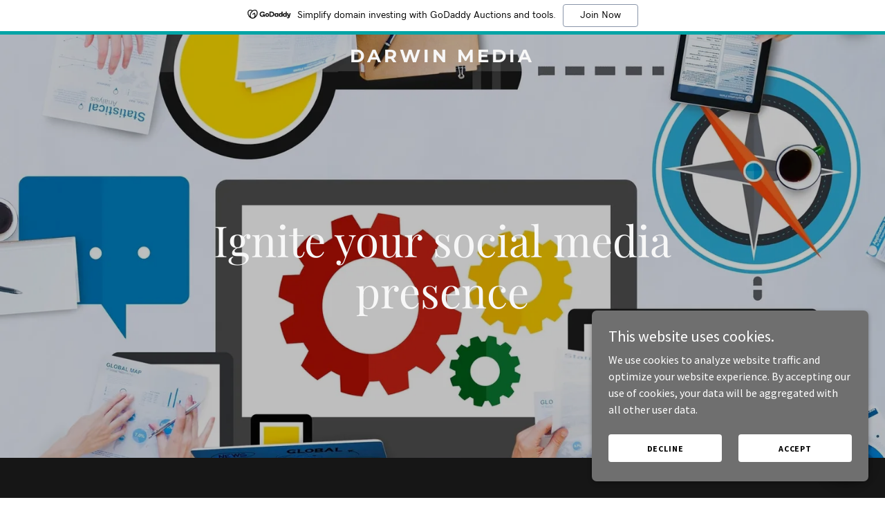

--- FILE ---
content_type: application/javascript
request_url: https://img1.wsimg.com/blobby/go/static/radpack/@wsb/guac-widget-shared/lib/components/Carousel-3d82957b.js
body_size: 7099
content:
define("@wsb/guac-widget-shared/lib/components/Carousel-3d82957b.js",["exports","~/c/_rollupPluginBabelHelpers","~/c/_commonjsHelpers","~/c/interopRequireDefault","~/c/_react_commonjs-external"],(function(e,t,n,i,r){"use strict";var s=n.c((function(e){function t(n){return e.exports=t="function"==typeof Symbol&&"symbol"==typeof Symbol.iterator?function(e){return typeof e}:function(e){return e&&"function"==typeof Symbol&&e.constructor===Symbol&&e!==Symbol.prototype?"symbol":typeof e},e.exports.__esModule=!0,e.exports.default=e.exports,t(n)}e.exports=t,e.exports.__esModule=!0,e.exports.default=e.exports})),o=n.c((function(e){var t=s.default;function n(e){if("function"!=typeof WeakMap)return null;var t=new WeakMap,i=new WeakMap;return(n=function(e){return e?i:t})(e)}e.exports=function(e,i){if(!i&&e&&e.__esModule)return e;if(null===e||"object"!==t(e)&&"function"!=typeof e)return{default:e};var r=n(i);if(r&&r.has(e))return r.get(e);var s={},o=Object.defineProperty&&Object.getOwnPropertyDescriptor;for(var a in e)if("default"!==a&&Object.prototype.hasOwnProperty.call(e,a)){var l=o?Object.getOwnPropertyDescriptor(e,a):null;l&&(l.get||l.set)?Object.defineProperty(s,a,l):s[a]=e[a]}return s.default=e,r&&r.set(e,s),s},e.exports.__esModule=!0,e.exports.default=e.exports})),a=n.c((function(e){function t(){return e.exports=t=Object.assign?Object.assign.bind():function(e){for(var t=1;t<arguments.length;t++){var n=arguments[t];for(var i in n)Object.prototype.hasOwnProperty.call(n,i)&&(e[i]=n[i])}return e},e.exports.__esModule=!0,e.exports.default=e.exports,t.apply(this,arguments)}e.exports=t,e.exports.__esModule=!0,e.exports.default=e.exports})),l=n.c((function(e){e.exports=function(e,t,n){return t in e?Object.defineProperty(e,t,{value:n,enumerable:!0,configurable:!0,writable:!0}):e[t]=n,e},e.exports.__esModule=!0,e.exports.default=e.exports})),d=1e3,u=60*d,c=60*u,h=24*c,f=7*h,p=365.25*h,g=function(e,t){t=t||{};var n=typeof e;if("string"===n&&e.length>0)return function(e){if((e=String(e)).length>100)return;var t=/^(-?(?:\d+)?\.?\d+) *(milliseconds?|msecs?|ms|seconds?|secs?|s|minutes?|mins?|m|hours?|hrs?|h|days?|d|weeks?|w|years?|yrs?|y)?$/i.exec(e);if(!t)return;var n=parseFloat(t[1]);switch((t[2]||"ms").toLowerCase()){case"years":case"year":case"yrs":case"yr":case"y":return n*p;case"weeks":case"week":case"w":return n*f;case"days":case"day":case"d":return n*h;case"hours":case"hour":case"hrs":case"hr":case"h":return n*c;case"minutes":case"minute":case"mins":case"min":case"m":return n*u;case"seconds":case"second":case"secs":case"sec":case"s":return n*d;case"milliseconds":case"millisecond":case"msecs":case"msec":case"ms":return n;default:return}}(e);if("number"===n&&isFinite(e))return t.long?function(e){var t=Math.abs(e);if(t>=h)return m(e,t,h,"day");if(t>=c)return m(e,t,c,"hour");if(t>=u)return m(e,t,u,"minute");if(t>=d)return m(e,t,d,"second");return e+" ms"}(e):function(e){var t=Math.abs(e);if(t>=h)return Math.round(e/h)+"d";if(t>=c)return Math.round(e/c)+"h";if(t>=u)return Math.round(e/u)+"m";if(t>=d)return Math.round(e/d)+"s";return e+"ms"}(e);throw new Error("val is not a non-empty string or a valid number. val="+JSON.stringify(e))};function m(e,t,n,i){var r=t>=1.5*n;return Math.round(e/n)+" "+i+(r?"s":"")}var v=n.c((function(e){
/*!
  	Copyright (c) 2018 Jed Watson.
  	Licensed under the MIT License (MIT), see
  	http://jedwatson.github.io/classnames
  */
!function(){var t={}.hasOwnProperty;function n(){for(var e=[],i=0;i<arguments.length;i++){var r=arguments[i];if(r){var s=typeof r;if("string"===s||"number"===s)e.push(r);else if(Array.isArray(r)){if(r.length){var o=n.apply(null,r);o&&e.push(o)}}else if("object"===s){if(r.toString!==Object.prototype.toString&&!r.toString.toString().includes("[native code]")){e.push(r.toString());continue}for(var a in r)t.call(r,a)&&r[a]&&e.push(a)}}}return e.join(" ")}e.exports?(n.default=n,e.exports=n):window.classNames=n}()}));const y=global.PropTypes||guac["prop-types"];var b=n.c((function(e,t){Object.defineProperty(t,"__esModule",{value:!0}),t.default=void 0;var n=o(r._),s=i.i(y),a=i.i(v);class l extends n.Component{static get propTypes(){return{numSlides:s.default.number.isRequired,selectedIndex:s.default.number.isRequired,goToSlide:s.default.func.isRequired}}render(){const{numSlides:e,selectedIndex:t,goToSlide:i}=this.props,r=[];for(let s=0;s<e;s++){const e=(0,a.default)("carousel-dot",{selected:s===t});r.push(n.default.createElement("li",{key:`dot-${s}`},n.default.createElement("button",{className:e,onClick:i.bind(null,s)},"•")))}return n.default.createElement("ul",{className:"carousel-dots"},r)}}t.default=l})),w=n.c((function(e,t){Object.defineProperty(t,"__esModule",{value:!0}),t.default=void 0;var n=o(r._),s=i.i(y);class a extends n.Component{static get propTypes(){return{numSlides:s.default.number.isRequired,selectedIndex:s.default.number.isRequired,infinite:s.default.bool.isRequired,prevSlide:s.default.func.isRequired,nextSlide:s.default.func.isRequired,direction:s.default.oneOf(["left","right"]).isRequired,arrows:s.default.oneOfType([s.default.bool,s.default.shape({left:s.default.node.isRequired,right:s.default.node.isRequired,className:s.default.string})])}}hasNext(){const{direction:e,infinite:t,numSlides:n,selectedIndex:i}=this.props;return t||("left"===e?i>0:i<n-1)}render(){const{prevSlide:e,nextSlide:t,direction:i,arrows:r}=this.props;let s=null,o="carousel-arrow-default";return r.left&&(o=r.className?r.className:"",s="left"===i?r.left:r.right),n.default.createElement("button",{type:"button",disabled:!this.hasNext(),onClick:"left"===i?e:t,className:`carousel-arrow carousel-${i}-arrow ${o}`},s)}}t.default=a})),S=n.c((function(e,t){Object.defineProperty(t,"__esModule",{value:!0}),Object.defineProperty(t,"Dots",{enumerable:!0,get:function(){return n.default}}),Object.defineProperty(t,"Arrow",{enumerable:!0,get:function(){return r.default}});var n=i.i(b),r=i.i(w)})),x=n.c((function(e,t){Object.defineProperty(t,"__esModule",{value:!0}),t.default=void 0;var n=function(e,t){if(e.length!==t.length)return!1;for(let n=0;n<e.length;n++){if(e[n].props.src!==t[n].props.src)return!1}return!0};t.default=n})),_=n.c((function(e,t){Object.defineProperty(t,"__esModule",{value:!0}),t.default=function(e,t){if(!e||!e.length)return;const n=e.length;return(t+=t<0?n:0)>=0&&t<n?e[t]:void 0}})),T=n.c((function(e,t){Object.defineProperty(t,"__esModule",{value:!0}),t.default=void 0;var n=i.i(a),s=i.i(l),d=o(r._),u=i.i(y),c=i.i(g),h=i.i(v),f=i.i(x),p=i.i(_);const m="carousel-slide-selected",b="carousel-slide-loading";class w extends d.Component{static get propTypes(){return{initialSlide:u.default.number,className:u.default.string,transition:u.default.oneOf(["slide","fade"]),dots:u.default.bool,arrows:u.default.oneOfType([u.default.bool,u.default.shape({left:u.default.node.isRequired,right:u.default.node.isRequired,className:u.default.string})]),infinite:u.default.bool,children:u.default.any,viewportWidth:u.default.string,viewportHeight:u.default.string,width:u.default.string,height:u.default.string,imagesToPrefetch:u.default.number,maxRenderedSlides:u.default.number,cellPadding:u.default.number,slideWidth:u.default.string,slideHeight:u.default.string,slideAlignment:u.default.oneOf(["left","center","right"]),beforeChange:u.default.func,afterChange:u.default.func,transitionDuration:u.default.oneOfType([u.default.number,u.default.string]),autoplay:u.default.bool,autoplaySpeed:u.default.oneOfType([u.default.number,u.default.string]),lazyLoad:u.default.bool,controls:u.default.arrayOf(u.default.shape({component:u.default.func.isRequired,props:u.default.object,position:u.default.oneOf(["top","bottom"])})),draggable:u.default.bool,pauseOnHover:u.default.bool,clickToNavigate:u.default.bool,dragThreshold:u.default.number,onSlideTransitioned:u.default.func,easing:u.default.oneOf(["ease","linear","ease-in","ease-out","ease-in-out"]),style:u.default.shape({container:u.default.object,containerInner:u.default.object,viewport:u.default.object,track:u.default.object,slide:u.default.object,selectedSlide:u.default.object}),dir:u.default.oneOf(["ltr","rtl"])}}static get defaultProps(){return{initialSlide:0,dots:!0,arrows:!0,infinite:!0,viewportWidth:"100%",width:"100%",height:"auto",imagesToPrefetch:5,maxRenderedSlides:5,cellPadding:0,slideAlignment:"center",transitionDuration:500,autoplay:!1,autoplaySpeed:4e3,lazyLoad:!0,controls:[],draggable:!0,pauseOnHover:!0,transition:"slide",dragThreshold:.2,clickToNavigate:!0,easing:"ease-in-out",style:{},dir:"ltr"}}constructor(e){super(...arguments),(0,s.default)(this,"handleInitialLoad",(()=>{const{currentSlide:e}=this.state,t=this._track.childNodes,{slideWidth:n,slideHeight:i}=this.props;if(!n||!i)for(let n=0;n<t.length;n++){const i=t[n];if(parseInt(i.getAttribute("data-index"),10)===e){if(!i.offsetWidth||!i.offsetHeight)return void(this._initialLoadTimer=setTimeout(this.handleInitialLoad,10));this.setState({slideDimensions:{width:i.offsetWidth,height:i.offsetHeight}});break}}})),(0,s.default)(this,"goToSlide",((e,t,n=!1)=>{const{beforeChange:i,transitionDuration:r,transition:s,onSlideTransitioned:o,children:a}=this.props,{currentSlide:l}=this.state,u=d.Children.count(a)-1,c=e<0?u+e+1:e<=u?e:e-u-1;t=t||(e>l?"right":"left"),o&&o({autoPlay:n,index:c,direction:t}),l!==c&&(this._animating||(this._animating=!0,i&&i(c,l,t),this.setState({transitionDuration:r},(()=>{this.setState({currentSlide:c,direction:t,transitioningFrom:l},(()=>{r&&"fade"!==s||this.slideTransitionEnd()}))}))))})),(0,s.default)(this,"nextSlide",(e=>{const{currentSlide:t}=this.state;this.goToSlide(t+1,"right","object"!=typeof e)})),(0,s.default)(this,"prevSlide",(()=>{const{currentSlide:e}=this.state;this.goToSlide(e-1,"left")})),(0,s.default)(this,"slideTransitionEnd",(e=>{const{currentSlide:t}=this.state,{afterChange:n}=this.props;e&&"transform"!==e.propertyName||(this._animating=!1,this.setState({direction:null,transitioningFrom:null,transitionDuration:0},(()=>{this._allImagesLoaded||this.fetchImages()})),this.props.autoplay&&this.startAutoplay(),n&&n(t))})),(0,s.default)(this,"calcLeftOffset",((e=0)=>{const{direction:t,loading:n}=this.state,i=this._viewport&&this._viewport.offsetWidth;if(clearTimeout(this._retryTimer),!this._track||!i)return void(this._retryTimer=setTimeout(this.calcLeftOffset,10));const{infinite:r,children:s,cellPadding:o,slideAlignment:a}=this.props;let{currentSlide:l}=this.state;const u=this._track.childNodes,c=d.Children.count(s);r&&(0===l&&"right"===t?l=c:l===c-1&&"left"===t&&(l=-1));let h,f,p=0,g=!1,m=!1;for(let e=0;e<u.length&&(h=u[e],p-=o,m=-1!==h.className.indexOf(b),f=h.offsetWidth,g=g||!f&&!m,parseInt(h.getAttribute("data-index"),10)!==l);e++)p-=f;"center"===a?p+=(i-f)/2:"right"===a&&(p+=i-f);const v=g&&e<500;p!==this.state.leftOffset&&this.setState({leftOffset:p}),v?this._retryTimer=setTimeout(this.calcLeftOffset.bind(this,++e),10):n&&this.setState({loading:!1})})),(0,s.default)(this,"handleSlideClick",(e=>{const{clickToNavigate:t}=this.props,{currentSlide:n}=this.state,i=parseInt(e.currentTarget.getAttribute("data-index"),10);!t||i===n||Math.abs(this._startPos.x-e.clientX)>.01||this.goToSlide(i)})),(0,s.default)(this,"onMouseDown",(e=>{const{draggable:t,transition:n}=this.props;"IMG"===e.target.nodeName&&e.preventDefault(),t&&"fade"!==n&&!this._animating&&(this._autoplayTimer&&clearTimeout(this._autoplayTimer),this._startPos={x:e.clientX,y:e.clientY,startTime:Date.now()},this.setState({transitionDuration:0}),document.addEventListener("mousemove",this.onMouseMove,{passive:!1}),document.addEventListener("mouseup",this.stopDragging,!1))})),(0,s.default)(this,"onMouseMove",(e=>{e.preventDefault(),this.setState({dragOffset:e.clientX-this._startPos.x})})),(0,s.default)(this,"onMouseEnter",(()=>{document.addEventListener("mousemove",this.handleMovement,!1)})),(0,s.default)(this,"handleMovement",(()=>{this.setHoverState(!0)})),(0,s.default)(this,"onMouseOver",(()=>{this.setHoverState(!0)})),(0,s.default)(this,"onMouseLeave",(()=>{document.removeEventListener("mousemove",this.handleMovement,!1),this.setHoverState(!1),!this._animating&&this._startPos&&this.stopDragging()})),(0,s.default)(this,"onTouchStart",(e=>{const{draggable:t,transition:n}=this.props;t&&"fade"!==n&&!this._animating&&(this._autoplayTimer&&clearTimeout(this._autoplayTimer),1===e.touches.length&&(this._startPos={x:e.touches[0].screenX,y:e.touches[0].screenY,startTime:Date.now()},document.addEventListener("touchmove",this.onTouchMove,{passive:!1}),document.addEventListener("touchend",this.stopDragging,!1)))})),(0,s.default)(this,"onTouchMove",(e=>{const{x:t,y:n}=this._prevPos||this._startPos,{screenX:i,screenY:r}=e.touches[0],s=180*Math.abs(Math.atan2(r-n,i-t))/Math.PI;this._prevPos={x:i,y:r},(s<20||s>160)&&(e.preventDefault(),this.setState({dragOffset:i-this._startPos.x}))})),(0,s.default)(this,"stopDragging",(()=>{const{dragThreshold:e,transitionDuration:t}=this.props,{dragOffset:n}=this.state,i=this._viewport&&this._viewport.offsetWidth||1,r=Math.abs(n/i),s=Date.now()-this._startPos.startTime||1,o=s/(r*i),a=r>.05&&s<250;let l;l=a||r>e?Math.min(o*(1-r)*i,(0,c.default)(""+t)*(1-r)):(0,c.default)(""+t)*r,this.removeDragListeners(),this.setState({transitionDuration:l},(()=>{const{children:t,infinite:i}=this.props,{currentSlide:s}=this.state,o=d.Children.count(t);let l=s,u="";(r>e||a)&&(n>0?(l--,l<0&&(l=i?o-1:s)):(l++,l===o&&(l=i?0:s)),u=n>0?"left":"right"),this.setState({dragOffset:0,currentSlide:l,direction:u})})),this.props.autoplay&&this.startAutoplay()})),this.state={currentSlide:e.initialSlide,loading:e.lazyLoad,loadedImages:{},slideDimensions:{},dragOffset:0,transitionDuration:0,transitioningFrom:null}}static getDerivedStateFromProps(e,t){const{currentSlide:n}=t,i=d.Children.count(e.children);return n>=i?{currentSlide:i?i-1:0}:null}componentDidUpdate(e,t){const{children:n,autoplay:i,slideWidth:r,slideAlignment:s}=this.props,{currentSlide:o,loadedImages:a,direction:l,loading:u,slideDimensions:c}=this.state,h=e.children;l===t.direction&&o===t.currentSlide&&a===t.loadedImages&&r===e.slideWidth&&c.width===t.slideDimensions.width&&c.height===t.slideDimensions.height&&s===e.slideAlignment||this.calcLeftOffset(),(0,f.default)(d.Children.toArray(n),d.Children.toArray(h))||(this._animating=!1,this.fetchImages()),i&&(!u&&t.loading||!e.autoplay)&&this.startAutoplay()}componentDidMount(){const{lazyLoad:e,autoplay:t}=this.props;this._isMounted=!0,e?this.fetchImages():(t&&this.startAutoplay(),this.calcLeftOffset()),window.addEventListener("resize",this.calcLeftOffset,!1),window.IntersectionObserver&&(this._observer=new window.IntersectionObserver((e=>{this.props.autoplay&&(e&&e[0]&&e[0].isIntersecting?this.startAutoplay():clearTimeout(this._autoplayTimer))})),this._observer.observe(this._containerRef))}componentWillUnmount(){this.removeDragListeners(),window.removeEventListener("resize",this.calcLeftOffset,!1),document.removeEventListener("mousemove",this.handleMovement,!1),clearTimeout(this._autoplayTimer),clearTimeout(this._retryTimer),clearTimeout(this._initialLoadTimer),this._observer&&this._observer.unobserve(this._containerRef),this._isMounted=!1}startAutoplay(){clearTimeout(this._autoplayTimer),this._autoplayTimer=setTimeout((()=>{const{autoplay:e}=this.props;e&&this.nextSlide()}),(0,c.default)(""+this.props.autoplaySpeed))}fetchImages(){const{children:e}=this.props,{loadedImages:t,currentSlide:n}=this.state,i=d.Children.toArray(e),r=Math.min(this.props.imagesToPrefetch,i.length),s=n-Math.floor(r/2),o=s+r,a=[],l=i[n].props.src;for(let e=s;e<o;e++){const n=(0,p.default)(i,e%i.length).props.src;n&&!t[n]&&a.push(n)}a.length?a.forEach((e=>{const t=new Image;t.onload=t.onerror=()=>{this._isMounted&&this.setState({loadedImages:{...this.state.loadedImages,[e]:{width:t.width||"auto",height:t.height||"auto"}}},(()=>{e===l&&this.handleInitialLoad()}))},t.src=e})):this.calcLeftOffset()}getControls(){const{arrows:e,dots:t,controls:n}=this.props;let i=n.slice(0);return t&&i.push({component:S.Dots}),e&&(i=i.concat([{component:S.Arrow,props:{direction:"left"}},{component:S.Arrow,props:{direction:"right"}}])),i}render(){const{className:e,viewportWidth:t,viewportHeight:i,width:r,height:s,dots:o,infinite:a,children:l,slideHeight:u,transition:f,style:p,draggable:g,easing:m,arrows:v,dir:y}=this.props,{loading:b,transitionDuration:w,dragOffset:S,currentSlide:x,leftOffset:_}=this.state,T=d.Children.count(l),M=(0,h.default)("carousel",e,{loaded:!b}),O={...p.container||{},width:r,height:s},E={...p.containerInner||{},width:r,height:s,marginBottom:o?"20px":0},k={...p.viewport||{},width:t,height:i||u||"auto"},L="rtl"===y;let D={...p.track};if("fade"!==f){const e=_+S;D={...D,transform:`translateX(${L?-e:e}px)`,transition:w?`transform ${(0,c.default)(""+w)}ms ${m}`:"none"}}g||(D.touchAction="auto");const P=this.getControls();return d.default.createElement("div",{className:M,style:O,ref:e=>{this._containerRef=e}},d.default.createElement("div",{className:"carousel-container-inner",style:E},P.filter((e=>"top"===e.position)).map(((e,t)=>d.default.createElement(e.component,(0,n.default)({},e.props,{key:`control-${t}`,selectedIndex:x,numSlides:T,nextSlide:this.nextSlide,prevSlide:this.prevSlide,goToSlide:this.goToSlide,infinite:a})))),d.default.createElement("div",{className:"carousel-viewport",ref:e=>{this._viewport=e},style:k},d.default.createElement("ul",{className:"carousel-track",style:D,ref:e=>{this._track=e},onTransitionEnd:this.slideTransitionEnd,onMouseDown:this.onMouseDown,onMouseLeave:this.onMouseLeave,onMouseOver:this.onMouseOver,onMouseEnter:this.onMouseEnter,onTouchStart:this.onTouchStart},this.renderSlides())),P.filter((e=>"top"!==e.position)).map(((e,t)=>d.default.createElement(e.component,(0,n.default)({},e.props,{key:`control-${t}`,selectedIndex:x,numSlides:T,nextSlide:this.nextSlide,prevSlide:this.prevSlide,goToSlide:this.goToSlide,arrows:v,infinite:a}))))))}renderSlides(){const{children:e,infinite:t,cellPadding:n,slideWidth:i,slideHeight:r,transition:s,transitionDuration:o,style:a,easing:l,lazyLoad:u}=this.props,{slideDimensions:f,currentSlide:p,loadedImages:g}=this.state;this._allImagesLoaded=!0;let v=d.Children.map(e,((e,t)=>{const v=`slide-${t}`,y=e.props.src,w=(0,h.default)("carousel-slide",{[m]:t===p,"carousel-slide-fade":"fade"===s});let S={marginLeft:`${n}px`,height:r,width:i};"fade"===s&&(S.transition=`opacity ${(0,c.default)(""+o)}ms ${l}`),r&&(S.overflowY="hidden",S.minHeight=r),i&&(S.overflowX="hidden",S.minWidth=i),S={...S,...a.slide||{},...t===p&&a.selectedSlide||{}};const x={...S||{},marginLeft:S.marginLeft,width:i||f.width,height:r||f.height},_=this.getIndicesToRender();if(!u||(y?g[y]:_.indexOf(t)>-1)){if(y&&g[y]){const{width:e,height:t}=g[y];S.height=S.height||t,S.width=S.width||e}return d.default.createElement("li",{key:v,style:S,"data-index":t,className:w,onClick:this.handleSlideClick},e)}return y&&(this._allImagesLoaded=!1),d.default.createElement("li",{key:v,style:x,"data-index":t,className:(0,h.default)(w,b),onClick:this.handleSlideClick})}));return t&&"fade"!==s&&(v=this.addClones(v)),v}getIndicesToRender(){const{currentSlide:e,transitioningFrom:t}=this.state,{children:n,infinite:i,maxRenderedSlides:r}=this.props,s=d.Children.count(n);function o(e,t){const n=[];for(let r=e;r<=t;r++)i&&r<0?n.push(s+r):i&&r>=s?n.push(r-s):n.push(r);return n}const a=Math.max(1,r),l=Math.floor((a-1)/2),u=Math.floor(a/2);let c=o(e-l,e+u);return null!==t&&(c=c.concat(o(t-l,t+u))),c}addClones(e){const t=e.length,n=[(0,p.default)(e,t-2),(0,p.default)(e,t-1),(0,p.default)(e,0),(0,p.default)(e,Math.min(1,t-1))],i=[(0,d.cloneElement)(n[0],{key:"clone-1","data-index":-2,className:n[0].props.className.replace(m,"")}),(0,d.cloneElement)(n[1],{key:"clone-0","data-index":-1,className:n[1].props.className.replace(m,"")})],r=[(0,d.cloneElement)(n[2],{key:"clone-2","data-index":t,className:n[2].props.className.replace(m,"")}),(0,d.cloneElement)(n[3],{key:"clone-3","data-index":t+1,className:n[3].props.className.replace(m,"")})];return i.concat(e).concat(r)}setHoverState(e){const{pauseOnHover:t,autoplay:n}=this.props;t&&n&&(clearTimeout(this._hoverTimer),e?(clearTimeout(this._autoplayTimer),this._hoverTimer=setTimeout((()=>{this.setHoverState(!1)}),2e3)):this.startAutoplay())}removeDragListeners(){document.removeEventListener("mousemove",this.onMouseMove,{passive:!1}),document.removeEventListener("mouseup",this.stopDragging,!1),document.removeEventListener("touchmove",this.onTouchMove,{passive:!1}),document.removeEventListener("touchend",this.stopDragging,!1)}}t.default=w})),M=n.g(T),O='.carousel {\n  text-align: center;\n  position: relative;\n  opacity: 0;\n  margin: 0 auto;\n  transition: opacity 0.5s;\n}\n.carousel .carousel-container-inner {\n  margin: 0 auto;\n  position: relative;\n}\n.carousel .carousel-viewport {\n  overflow: hidden;\n  white-space: nowrap;\n  text-align: left;\n}\n.carousel .carousel-arrow-default {\n  border: 3px solid !important;\n  border-radius: 50%;\n  color: rgba(255, 255, 255, 0.9);\n  height: 32px;\n  width: 32px;\n  font-weight: 900;\n  background: rgba(0, 0, 0, 0.15);\n}\n.carousel .carousel-arrow {\n  position: absolute;\n  z-index: 1;\n  bottom: 23px;\n  padding: 0;\n  cursor: pointer;\n  border: none;\n}\n.carousel .carousel-arrow:focus {\n  outline: none;\n}\n.carousel .carousel-arrow:before {\n  font-size: 19px;\n  display: block;\n  margin-top: -2px;\n}\n.carousel .carousel-arrow:disabled {\n  cursor: not-allowed;\n  opacity: 0.5;\n}\n.carousel .carousel-left-arrow {\n  left: 23px;\n}\n.carousel .carousel-right-arrow {\n  right: 23px;\n}\n.carousel .carousel-left-arrow.carousel-arrow-default:before {\n  content: \'<\';\n  padding-right: 2px;\n}\n.carousel .carousel-right-arrow.carousel-arrow-default:before {\n  content: \'>\';\n  padding-left: 2px;\n}\n.carousel .carousel-track {\n  list-style: none;\n  padding: 0;\n  margin: 0;\n  touch-action: pan-y pinch-zoom;\n}\n.carousel .carousel-track .carousel-slide {\n  display: inline-block;\n  opacity: 0.7;\n  transition: opacity 0.5s ease-in-out;\n}\n.carousel .carousel-track .carousel-slide > * {\n  display: block;\n  white-space: normal;\n}\n.carousel .carousel-track .carousel-slide.carousel-slide-loading {\n  background: rgba(204, 204, 204, 0.7);\n}\n.carousel .carousel-track .carousel-slide.carousel-slide-fade {\n  position: absolute;\n  left: 50%;\n  transform: translateX(-50%);\n  opacity: 0;\n}\n.carousel .carousel-track .carousel-slide.carousel-slide-selected {\n  opacity: 1;\n  z-index: 1;\n}\n.carousel.loaded {\n  opacity: 1;\n}\n.carousel .carousel-dots {\n  list-style: none;\n  padding: 0;\n  margin: 0;\n  position: absolute;\n  left: 0;\n  right: 0;\n  bottom: -30px;\n  text-align: center;\n}\n.carousel .carousel-dots li {\n  display: inline-block;\n}\n.carousel .carousel-dots button {\n  border: 0;\n  background: transparent;\n  font-size: 1.1em;\n  cursor: pointer;\n  color: #CCC;\n  padding-left: 6px;\n  padding-right: 6px;\n}\n.carousel .carousel-dots button.selected {\n  color: black;\n}\n.carousel .carousel-dots button:focus {\n  outline: none;\n}\n[dir="rtl"] .carousel .carousel-viewport {\n  text-align: right;\n}\n[dir="rtl"] .carousel .carousel-left-arrow {\n  left: unset;\n  right: 23px;\n}\n[dir="rtl"] .carousel .carousel-right-arrow {\n  right: unset;\n  left: 23px;\n}\n[dir="rtl"] .carousel .carousel-left-arrow.carousel-arrow-default:before {\n  padding-left: 2px;\n  padding-right: unset;\n}\n[dir="rtl"] .carousel .carousel-right-arrow.carousel-arrow-default:before {\n  padding-right: 2px;\n  padding-left: unset;\n}\n';const E="carousel-stylesheet";var k=(global.React||guac.react).forwardRef(((e,n)=>{const i="undefined"==typeof window;return(global.React||guac.react).useEffect((()=>{if(window.dispatchEvent(new Event("resize")),document.getElementById(E))return;const e=document.createElement("style");e.setAttribute("id",E),e.textContent=O,e.onload=()=>{window.dispatchEvent(new Event("resize"))},document.head.appendChild(e)}),[]),(global.React||guac.react).createElement((global.React||guac.react).Fragment,null,(global.React||guac.react).createElement(M,t._({},e,{ref:n})),i&&(global.React||guac.react).createElement((global.Core||guac["@wsb/guac-widget-core"]).UX.Style,{attributes:{id:E}}," ",O," "))}));e.default=k,Object.defineProperty(e,"__esModule",{value:!0})})),"undefined"!=typeof window&&(window.global=window);
//# sourceMappingURL=Carousel-3d82957b.js.map


--- FILE ---
content_type: application/javascript
request_url: https://img1.wsimg.com/blobby/go/static/radpack/@widget/MESSAGING/bs-Component-564b6432.js
body_size: 3998
content:
define("@widget/MESSAGING/bs-Component-564b6432.js",["radpack","exports","@wsb/guac-widget-shared@^1/lib/components/Recaptcha/badge","@wsb/guac-widget-shared@^1/lib/common/constants/traffic2","@wsb/guac-widget-shared@^1/lib/common/constants/form/formIdentifiers"],(function(e,o,a,t,r){"use strict";var l=(global.keyMirror||guac.keymirror)({MESSAGING_FAB:null,MESSAGING_MESSAGE_FLYOUT:null,WELCOME_MESSAGE:null,SEND_MESSAGE_TO:null,EMAIL_OPT_IN_TOGGLE:null,EMAIL_OPT_IN_MESSAGE:null,COLOR_SATURATION_KNOB:null,COLOR_HUE_SLIDER_KNOB:null});const c="formEmail",s=(global.React||guac.react).createElement("path",{d:"M0.342304 14.5C7.35025 6.3293 3.35025 0.829295 0 0.0.0 0.0 5.4 2.1 32.3502 0.329295C32.3503 3.8293 -3.13481 20.7261 0.342304 14.5Z"});function n(e){let{text:o}=e;return(global.React||guac.react).createElement((global.Core||guac["@wsb/guac-widget-core"]).UX2.Element.Block,{category:"neutral",section:"overlay",style:{backgroundColor:"neutral",margin:"-medium medium medium medium",borderRadius:"5px",position:"relative"}},(global.React||guac.react).createElement((global.Core||guac["@wsb/guac-widget-core"]).UX2.Element.Text,{style:{padding:"12px 15px",borderRadius:"5px",backgroundColor:"primaryOverlay",fontSize:"16px",color:"neutral"}},o),(global.React||guac.react).createElement((global.Core||guac["@wsb/guac-widget-core"]).UX2.Element.Icon,{icon:s,size:24,style:{width:"33px",height:"16px",color:"primaryOverlay",position:"absolute",top:"100%",left:"3px",marginTop:"-1px"}}))}function p(e){let{title:o,message:a,children:t,onClose:r}=e;return(global.React||guac.react).createElement((global.Core||guac["@wsb/guac-widget-core"]).UX2.Element.Block,{"data-aid":l.MESSAGING_MESSAGE_FLYOUT,style:{"-webkit-overflow-scrolling":"touch",overflowX:"hidden",overflowY:"auto",boxShadow:"0px 3px 18px rgba(0, 0, 0, 0.25)",backgroundColor:"neutral",borderRadius:"5px",borderWidth:"xsmall",borderStyle:"solid",borderColor:"#fff",width:"382px",marginBottom:"small",position:"absolute",maxHeight:"calc(100vh - 105px)",right:"-1px",bottom:"100%","@xs-only":{maxHeight:"100vh",height:"100vh",zIndex:"inherit",position:"fixed",left:"0",top:"0",bottom:"89px",width:"100%"}}},(global.React||guac.react).createElement((global.Core||guac["@wsb/guac-widget-core"]).UX2.Element.Block,{"data-field-id":c},(global.React||guac.react).createElement((global.Core||guac["@wsb/guac-widget-core"]).UX2.Element.Icon,{onClick:r,icon:"close",size:22,style:{color:"#fff",position:"absolute",top:"18px",right:"14px",cursor:"pointer","@sm":{display:"none"}}}),(global.React||guac.react).createElement((global.Core||guac["@wsb/guac-widget-core"]).UX2.Element.Heading,{style:{color:"action",fontSize:"large",backgroundColor:"action",paddingTop:"small",paddingBottom:a?"xlarge":"small",paddingLeft:"medium",paddingRight:"medium",margin:a?"0":"0 0 medium 0",textAlign:"left","@md":{textAlign:"left"}}},o),a?(global.React||guac.react).createElement(n,{text:a}):null,(global.React||guac.react).createElement((global.Core||guac["@wsb/guac-widget-core"]).UX2.Element.Block,{style:{overflow:"hidden",padding:"0 medium"}},t)))}n.propTypes={text:(global.PropTypes||guac["prop-types"]).string.isRequired},p.propTypes={title:(global.PropTypes||guac["prop-types"]).string.isRequired,message:(global.PropTypes||guac["prop-types"]).string.isRequired,children:(global.PropTypes||guac["prop-types"]).node.isRequired,onClose:(global.PropTypes||guac["prop-types"]).func.isRequired};class i{constructor(e){this.reamazeApiEndpoint=e}formatEndpoint(){let e=arguments.length>0&&void 0!==arguments[0]?arguments[0]:"";return this.reamazeApiEndpoint.replace("{{websiteId}}",""!==e?e+".":e)}updateBrandAvatar(e,o){return window.fetch(`${this.formatEndpoint(e)}/api/v2/brands/${e}`,{method:"PUT",headers:{"content-type":"application/json"},body:JSON.stringify({brand:{avatar_url:o}}),credentials:"include"}).then((e=>{if(!e.ok)throw new Error("Brand avatar upload failed");return e.json()}))}fetchBotsSettings(e){return window.fetch(`${this.formatEndpoint(e)}/api/v2/bots`,{credentials:"include"}).then((e=>{if(!e.ok)throw new Error("Failed to fetch bot settings");return e.json()}))}}const{renderModes:g}=(global.Core||guac["@wsb/guac-widget-core"]).constants,u="reamazejs-container";function d(e){const{position:o,prompt:a,promptEnabled:t,color:r,reamazeBrandId:l,reamazeApiHost:c,reamazeWrap:s,reamazeJsSource:n,reamazeCookieJsSource:p,cookieBannerEnabled:d,confirmationMessage:m,avatar:b,forceShowFlyout:w,renderMode:y}=e,[f,E]=(global.React||guac.react).useState(!0),[T,h]=(global.React||guac.react).useState(!0),S=e=>({mode:"notification",delay:y===g.EDIT?0:10,text:e}),P=(global.React||guac.react).useCallback((async e=>{const o=new i(c),a={},t=await o.fetchBotsSettings(e);t&&t.bots&&t.bots.forEach((e=>{["shopper"].includes(e.name)&&(a[e.name]={enabled:!!e.position})})),window._support.apps=a}),[]),R=(e,o)=>{e.forEach((e=>{const a=e.addedNodes[0];if(a?.id===u&&y===g.EDIT&&s?.current)return s.current.append(a),void o.disconnect()}))};return(global.React||guac.react).useEffect((()=>{if(y===g.EDIT){const e=document.getElementById(u);if(void 0!==window.reamaze&&e)s.current.append(e);else{const e={childList:!0};new MutationObserver(R).observe(document.body,e)}}const e=(e=>{const o=e.createElement("script");return o.src=y!==g.EDIT&&d?p:n,o.async=!0,o.type="text/javascript",o})(document);return document.body.appendChild(e),window._support={account:l,openPopup:w,ui:{contactMode:"default",enableKb:"false",styles:{widgetColor:r},widget:{icon:"webChat",label:!(!t||y===g.EDIT)&&S(a),position:o},shoutboxFacesMode:"custom",overrides:{confirmationMessage:m}},user:{authpath:`/m/api/reamaze/v2/customers/auth?brand=${l}`},_preview:w},void 0!==window._support&&P(l),()=>{void 0!==window.reamaze&&y===g.EDIT&&(window._support.ui.widget=!1,window._support.openPopup=!1,window._support._preview=!1,window.reamaze.reload());const e=document.querySelector(`script[src='${n}']`);e&&e.remove();const o=document.getElementById(u);o&&o.remove()}}),[]),(global.React||guac.react).useEffect((()=>{y===g.EDIT&&(window._support.ui.widget.position=o,window._support.ui.styles={widgetColor:r},window._support.ui.shoutboxFacesMode="custom",window._support.openPopup=w,window._support._preview=w,window._support._route=null,window._support.ui.widget.label=!1,void 0!==window.reamaze&&window.reamaze.reload())}),[o,r,b,w]),(global.React||guac.react).useEffect((()=>{y===g.EDIT&&(f?E(!1):(window._support.ui.widget.label=!(!t||!w)&&S(a),window._support.openPopup=!1,void 0!==window.reamaze&&window.reamaze.reload()))}),[a,t]),(global.React||guac.react).useEffect((()=>{y===g.EDIT&&(T?h(!1):(window._support._route="conversations:show",window._support._routeParams={slug:"*mock_confirm_convo*"},window._support.ui.overrides.confirmationMessage=m,window._support.openPopup=w,window._support._preview=w,void 0!==window.reamaze&&window.reamaze.reload()))}),[m]),(global.React||guac.react).createElement("div",null)}d.propTypes={position:(global.PropTypes||guac["prop-types"]).string,prompt:(global.PropTypes||guac["prop-types"]).string,promptEnabled:(global.PropTypes||guac["prop-types"]).bool,color:(global.PropTypes||guac["prop-types"]).string,reamazeBrandId:(global.PropTypes||guac["prop-types"]).string,reamazeApiHost:(global.PropTypes||guac["prop-types"]).string,reamazeJsSource:(global.PropTypes||guac["prop-types"]).string,reamazeCookieJsSource:(global.PropTypes||guac["prop-types"]).string,reamazeWrap:(global.PropTypes||guac["prop-types"]).node,confirmationMessage:(global.PropTypes||guac["prop-types"]).string,avatar:(global.PropTypes||guac["prop-types"]).string,forceShowFlyout:(global.PropTypes||guac["prop-types"]).bool,renderMode:(global.PropTypes||guac["prop-types"]).string,cookieBannerEnabled:(global.PropTypes||guac["prop-types"]).bool};const m={contactApi:/[?&]contactApiVersion=([^&]*)/};function b(){let e=arguments.length>0&&void 0!==arguments[0]?arguments[0]:"contactApi";if("undefined"==typeof window)return"";const{location:{search:o=""}}=window||{},a=m[e].exec(o);return a&&a[1]?`${a[1]}.`:""}const w="EMAIL",y="CONVERSATIONS",{utils:{TCCLUtils:f}}=(global.Core||guac["@wsb/guac-widget-core"]).UX2,{MESSAGING_EMAIL:E,MESSAGING_CONVERSATIONS:T}=r.default,{Z_INDEX_COOKIE_BANNER:h,Z_INDEX_FULL_SCREEN_OVERLAY:S,Z_INDEX_STICKY_NAV:P}=(global.Core||guac["@wsb/guac-widget-core"]).constants.layers,{renderModes:R}=(global.Core||guac["@wsb/guac-widget-core"]).constants,_=e=>{let{keyName:o}=e;return"phone"!==o},C=(global.React||guac.react).lazy((()=>new Promise((function(o,a){e.require(["@wsb/guac-widget-shared@^1/lib/components/Form"],o,a)})))),I={marginBottom:"medium",display:"block",textAlign:"center",color:"action"};function z(e){const{id:o,section:r,forceShowFlyout:c,welcomeMessage:s,config:n,formFields:i,formSuccessMessage:g,emailOptInEnabled:u,emailOptInMessage:m,notificationPreference:z,recaptchaType:M,emailConfirmationMessage:x,locale:v,websiteId:A,accountId:k,domainName:B,staticContent:N,isReseller:O,businessName:G,reamazeBrandId:U,reamazePrompt:L,reamazePromptEnabled:X,reamazeThemeColor:F,reamazePosition:D,reamazeConfirmationMessage:H,reamazeAvatarImage:J,renderMode:q,cookieBannerEnabled:j}=e,V=(global.React||guac.react).useRef(!1),[W,Z]=(global.React||guac.react).useState(c),[$,K]=(global.React||guac.react).useState(e.isMobile),Y=q===(global.Core||guac["@wsb/guac-widget-core"]).constants.renderModes.PUBLISH,Q=()=>Z(!W);(global.React||guac.react).useEffect((()=>{const e=window.document?.body;e&&Y&&($&&W?e.classList.add("disable-scroll"):e.classList.remove("disable-scroll"))}),[W,$]),(global.React||guac.react).useEffect((()=>{W!==c&&Z(c)}),[c]),(global.React||guac.react).useEffect((()=>{V.current?Z(!0):V.current=!0}),[s,g,u,m]);const ee=z===w?i.filter(_):i,oe=z===w?E:T,ae=(global.React||guac.react).useRef(null);return(global.React||guac.react).createElement((global.Core||guac["@wsb/guac-widget-core"]).UX2.Element.Block,{category:"neutral",section:r,style:{position:"fixed",right:"medium",bottom:"medium",zIndex:W?S:h-1,width:"65px",height:"65px","@md":{zIndex:W?P+1:h-1}}},(global.React||guac.react).createElement((global.Core||guac["@wsb/guac-widget-core"]).UX.MatchMedia,{onChange:o=>{const a=Y&&o?"xs"===o.size:e.isMobile;K(a)}}),q!==R.PREVIEW&&"REAMAZE"===z&&U&&(global.React||guac.react).createElement("div",{ref:ae},(global.React||guac.react).createElement(d,{position:D,prompt:L,promptEnabled:X,color:F,reamazeBrandId:U,reamazeWrap:ae,reamazeApiHost:n.reamazeApiHost,reamazeJsSource:n.reamazeJsSource,reamazeCookieJsSource:n.reamazeCookieJsSource,confirmationMessage:H,avatar:J,forceShowFlyout:c,cookieBannerEnabled:j,renderMode:q})),[w,y].includes(z)&&(global.React||guac.react).createElement((global.React||guac.react).Fragment,null,W?(global.React||guac.react).createElement(p,{title:G,message:s,onClose:Q},"undefined"!=typeof window?(global.React||guac.react).createElement((global.React||guac.react).Suspense,{fallback:(global.React||guac.react).createElement((global.Core||guac["@wsb/guac-widget-core"]).UX2.Element.Block,{style:I},(global.React||guac.react).createElement((global.Core||guac["@wsb/guac-widget-core"]).UX2.Element.Loader,{size:"medium"}))},(global.React||guac.react).createElement(C,{locale:v,websiteId:A,accountId:k,domainName:B,staticContent:N,emailConfirmationMessage:x,emailOptInEnabled:u,emailOptInMessage:m,formSuccessMessage:g,formSubmitEndpoint:n.formSubmitEndpoint,formSubmitHost:n.formSubmitHost.replace("{{SHA}}",b()),formFields:ee,formIdentifier:oe,recaptchaType:M,recaptchaEnabled:Boolean(M),isReseller:O,category:"neutral",pageId:"00000000-0000-0000-0000-000000000000",widgetId:o,renderMode:q,dataAidPrefix:"MESSAGING"})):null):(global.React||guac.react).createElement(a.default,null),(global.React||guac.react).createElement((global.Core||guac["@wsb/guac-widget-core"]).UX2.Element.Block,{"data-aid":l.MESSAGING_FAB,"data-field-id":$||c?null:"enabled","data-edit-interactive":"true",onClick:Q,"data-traffic2":W?t.default.editor_preview.messaging_fab_close:t.default.editor_preview.messaging_fab_open,"data-tccl":f.getTCCLString({eid:W?"ux2.messaging.fab.close":"ux2.messaging.fab.open",type:"click"}),style:{display:"flex",alignItems:"center",justifyContent:"center",cursor:"pointer",width:"100%",height:"100%",borderRadius:"50%",backgroundColor:W?"#555":"action",boxShadow:"0px 3px 18px rgba(0, 0, 0, 0.25)",transform:"translateZ(0)"}},(global.React||guac.react).createElement((global.Core||guac["@wsb/guac-widget-core"]).UX2.Element.Icon,{style:{color:W?"#fff":"action"},icon:W?"close":"chat",size:W?34:44}))))}z.propTypes={forceShowFlyout:(global.PropTypes||guac["prop-types"]).bool,businessName:(global.PropTypes||guac["prop-types"]).string,reamazeBrandId:(global.PropTypes||guac["prop-types"]).string,welcomeMessage:(global.PropTypes||guac["prop-types"]).string,formSuccessMessage:(global.PropTypes||guac["prop-types"]).string,emailOptInMessage:(global.PropTypes||guac["prop-types"]).string,emailOptInEnabled:(global.PropTypes||guac["prop-types"]).bool,section:(global.PropTypes||guac["prop-types"]).string,domainName:(global.PropTypes||guac["prop-types"]).string,cookieBannerEnabled:(global.PropTypes||guac["prop-types"]).bool,config:(global.PropTypes||guac["prop-types"]).shape({formSubmitEndpoint:(global.PropTypes||guac["prop-types"]).string,formSubmitHost:(global.PropTypes||guac["prop-types"]).string,reamazeJsSource:(global.PropTypes||guac["prop-types"]).string,reamazeCookieJsSource:(global.PropTypes||guac["prop-types"]).string,reamazeApiHost:(global.PropTypes||guac["prop-types"]).string}),formFields:(global.PropTypes||guac["prop-types"]).array,accountId:(global.PropTypes||guac["prop-types"]).string.isRequired,websiteId:(global.PropTypes||guac["prop-types"]).string.isRequired,id:(global.PropTypes||guac["prop-types"]).string,staticContent:(global.PropTypes||guac["prop-types"]).object.isRequired,locale:(global.PropTypes||guac["prop-types"]).string,emailConfirmationMessage:(global.PropTypes||guac["prop-types"]).string,recaptchaType:(global.PropTypes||guac["prop-types"]).string,isMobile:(global.PropTypes||guac["prop-types"]).bool,notificationPreference:(global.PropTypes||guac["prop-types"]).string,isReseller:(global.PropTypes||guac["prop-types"]).bool,reamazePrompt:(global.PropTypes||guac["prop-types"]).string,reamazePromptEnabled:(global.PropTypes||guac["prop-types"]).bool,reamazeThemeColor:(global.PropTypes||guac["prop-types"]).string,reamazePosition:(global.PropTypes||guac["prop-types"]).string,reamazeConfirmationMessage:(global.PropTypes||guac["prop-types"]).string,reamazeAvatarImage:(global.PropTypes||guac["prop-types"]).string,renderMode:(global.PropTypes||guac["prop-types"]).string},o.default=z,Object.defineProperty(o,"__esModule",{value:!0})})),"undefined"!=typeof window&&(window.global=window);
//# sourceMappingURL=bs-Component-564b6432.js.map
